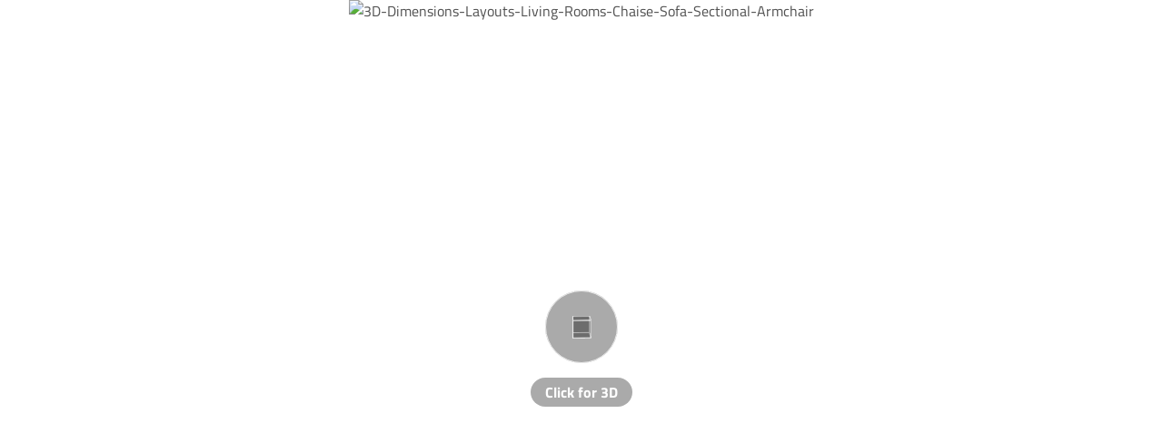

--- FILE ---
content_type: text/html; charset=utf-8
request_url: https://p3d.in/e/0VlgR+spin+shading,dl,help,share,spin,link,border-hidden
body_size: 2176
content:
<!DOCTYPE html>
<html lang="en">
  <head>
    <meta charset="utf-8">
    <meta http-equiv="X-UA-Compatible" content="IE=edge">
    <title>p3d.in - 3D-Dimensions-Layouts-Living-Rooms-Chaise-Sofa-Sectional-Armchair
</title>
    <meta name="description" content="">
    <meta name="viewport" content="width=device-width, initial-scale=1">
    <link rel="icon" type="image/png" href="/static/img/favicon.png">

    

	<meta property="twitter:card" content="player" />
	<meta property="twitter:site" content="@p3d_in" />
	<meta property="twitter:title" content="3D-Dimensions-Layouts-Living-Rooms-Chaise-Sofa-Sectional-Armchair" />
	<meta property="twitter:description" content="3D model on p3d.in" />
	<meta property="twitter:player" content="https://p3d.in/e/0VlgR" />
	<meta property="twitter:player:width" content="720" />
	<meta property="twitter:player:height" content="540" />

	<meta property="og:site_name" content="p3d.in">
	<meta property="og:description" content="3D model on p3d.in" />
	<meta property="og:title" content="3D-Dimensions-Layouts-Living-Rooms-Chaise-Sofa-Sectional-Armchair" />
	<meta property="og:type" content="video.other">

	<meta property="og:url" content="https://p3d.in/e/0VlgR">
	<meta property="og:video:type" content="text/html">
	<meta property="og:video:url" content="https://p3d.in/e/0VlgR">
	<meta property="og:video:secure_url" content="https://p3d.in/e/0VlgR">
	<meta property="og:video:width" content="720">
	<meta property="og:video:height" content="540">
	
	
		<meta property="og:image" content="https://p3d.in/model_data/snapshot/0VlgR" />
		<meta property="og:image:height" content="460" />
		<meta property="og:image:width" content="460" /> 
		<meta property="twitter:image" content="https://p3d.in/model_data/snapshot/0VlgR" />
	
	<meta name="robots" content="noindex">
	<meta name="googlebot" content="noindex">


    <link rel="stylesheet" href="/assets/vendor-329e6349f8ce5ed0ffdd24a56c16b24d.css" crossorigin="anonymous">
    <link rel="stylesheet" href="/assets/p3d-4c595c5df93ed66a889eb2c98ad2041e.css" crossorigin="anonymous">

    

    <link rel="prefetch" href="/assets/vendor-2fa02a0c498a1c0d1cd15ef327314b1d.js">
    <link rel="prefetch" href="/assets/p3d-db8776864d833e8ec923abb3c1ff1050.js">
    <link rel="prefetch" href="/assets/cpp-viewer-wasm-f9406b8056bab508489701b0fc63dddc.js">
    


    
  </head>
  <body >
    <script>
      window.___gcfg = {
        lang: "en_US",
        parsetags: "explicit"
      };
    </script>

    <script>
var httpStatus = 200;
var initialData = {};

  initialData.forceAnonymous = true;

</script>


	<div class="p3d-viewer-helpers text-center">
		


	<div class="canvas-background" style="background-color:transparent;"></div>
	<div class="canvas-background" style="background-blend-mode: normal;background-color:transparent;background-size:auto;none;"></div>


	
		<div class="canvas-vignette front" style="opacity:0.5;background-image:none;"></div>
	
	<div class="canvas-logo front">
		<div class="logo-container" style="opacity:0.5;width:30.0%;height:30.0%;left:95.0%;top:95.0%;transform: translate(-95.0%, -95.0%);background-image:none;background-position: 95.0% 95.0%;"></div>
	</div>


		

		

		
			<img src="https://uploads2.p3d.in/83158/image-aa1c1969891.png" alt="3D-Dimensions-Layouts-Living-Rooms-Chaise-Sofa-Sectional-Armchair" class="p3d-loading-snapshot embed-hide-after-model">
		

		
			
				<a href="/e/0VlgR+spin+shading,dl,help,share,spin,link,border-hidden+load" class="click-to-load">
					<div class="p3d-spinner noscript">
						<div class="p3d-spinner-percentage">
							<div class="spinner-cube-root">
								<div class="spinner-cube-cage">
									<div class="spinner-cube-face spinner-cube-top"></div>
									<div class="spinner-cube-face spinner-cube-bottom"></div>
									<div class="spinner-cube-face spinner-cube-front"></div>
									<div class="spinner-cube-face spinner-cube-back"></div>
									<div class="spinner-cube-face spinner-cube-left"></div>
									<div class="spinner-cube-face spinner-cube-right"></div>
								</div>
							</div>
						</div>
						
							<div class="p3d-spinner-label">
								Click for 3D
							</div>
						
					</div>
				</a>
			
		
	</div>


    <noscript>
      <div class="ember-application">
  <div class="ember-view">
    <div class="p3d-app p3d-site">
      

      <section class="p3d-content" id="content">
        
	<span class="notice">
		Apparently you have JavaScript disabled in your browser.
		To use <a href="/">p3d.in</a> you will have to
		<a href="http://enable-javascript.com/" target="_blank">enable JavaScript in your browser</a>.
	</span>

        
      </section>
    </div>
  </div>
</div>

    </noscript>

    



  <script>
    var _paq = window._paq = window._paq || [];
    _paq.push(['disableCookies']);
    _paq.push(['trackPageView']);
    (function() {
      var u="https://cma.p3d.in/";
      _paq.push(['setTrackerUrl', u+'matomo.php']);
      _paq.push(['setSiteId', '1']);
      var d=document, g=d.createElement('script'), s=d.getElementsByTagName('script')[0];
      g.async=true; g.src=u+'matomo.js'; s.parentNode.insertBefore(g,s);
    })();
  </script>



    <script type='text/javascript'>
      var viewerUrls = {
        viewerJs: "/assets/cpp-viewer-7ae56a3e375db4912077c8c17f3c88d0.js",
        viewerWasmJs: "/assets/cpp-viewer-wasm-f9406b8056bab508489701b0fc63dddc.js",
        engineWasm: "/assets/wasm/p3d-em-8d7272f3f8ffaa7827a201c03d5cb20e.wasm",
        obj2gltfWorker: "/assets/obj2gltf-a78c45bab63872b40b048b57a055ca21.js",
        three2gltfWorker: "/assets/three2gltf-63b188bd143993b067a8f294df71a366.js",
        dracoDecodeWorker: "/assets/draco-decode-worker-0a3bccb003b5fd6c622d99e93d2c97b5.js",
        dracoDecoder: "/assets/draco-decoder-5fcad04db3893d9fbb79418b1f8e44a1.js",
        dracoDecoderWasmWrapper: "/assets/draco-decoder-wasm-7a48a3fdc5785631621f4b20cd0937dc.js",
        dracoDecoderWasm: "/assets/wasm/draco_decoder_gltf-279c1ac3a88b5620490d0b9835ab222f.wasm",
        dracoEncodeWorker: "/assets/draco-encode-worker-b31ba2bb47bf1ae1c2b79cc23803ee2e.js",
        dracoEncoder: "/assets/draco-encoder-8b36ff002b18ed32d48c7f476f30f188.js",
        dracoEncoderWasmWrapper: "/assets/draco-encoder-wasm-bd61daf8f6b45a88b94841781eb33f5d.js",
        dracoEncoderWasm: "/assets/wasm/draco_encoder-790f6d353718645d3092c038f4b0a88d.wasm",
      };
    </script>

    
  </body>
</html>
